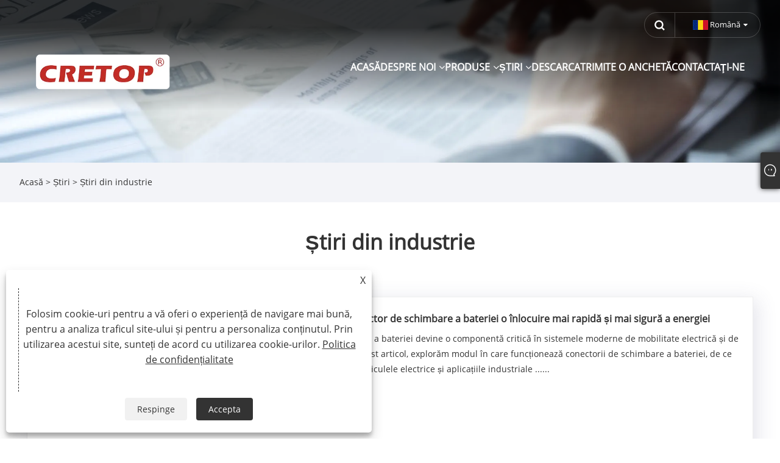

--- FILE ---
content_type: text/html; charset=utf-8
request_url: https://ro.cretop-connector.com/news-143.html
body_size: 7804
content:

<!DOCTYPE html>
<html xmlns="https://www.w3.org/1999/xhtml" lang="ro">
<head>
    <meta http-equiv="Content-Type" content="text/html; charset=utf-8">
    <meta name="viewport" content="width=device-width, initial-scale=1, minimum-scale=1, maximum-scale=1">
    
<title>Știri din industrie</title>
<meta name="keywords" content="" />
<meta name="description" content="" />
<link rel="shortcut icon" href="/upload/7117/20230327180235953625.ico" type="image/x-icon" />
<!-- Google tag (gtag.js) -->
<script async src="https://www.googletagmanager.com/gtag/js?id=G-2LS48GYNZ1"></script>
<script>
  window.dataLayer = window.dataLayer || [];
  function gtag(){dataLayer.push(arguments);}
  gtag('js', new Date());

  gtag('config', 'G-2LS48GYNZ1');
</script>
<link rel="dns-prefetch" href="https://style.trade-cloud.com.cn" />
<link rel="dns-prefetch" href="https://i.trade-cloud.com.cn" />
    <meta name="googlebot" content="all" />
    <meta property="og:type" content="news" />
    <meta property="og:url" content="https://ro.cretop-connector.com/news-143.html" />
    <meta property="og:title" content="Știri din industrie" />
    <meta property="og:description" content="" />
    <meta property="og:site_name" content="Ningbo Certop Electrical Appliance Co., Ltd." />
    
    <link href="https://ro.cretop-connector.com/news-143.html" rel="canonical" />
    <link rel="alternate" hreflang="en"  href="https://www.cretop-connector.com/news-2.html"/>
<link rel="alternate" hreflang="x-default"  href="https://www.cretop-connector.com/news-2.html"/>
<link rel="alternate" hreflang="ar"  href="https://ar.cretop-connector.com/news-103.html"/>
<link rel="alternate" hreflang="ga"  href="https://ga.cretop-connector.com/news-107.html"/>
<link rel="alternate" hreflang="vi"  href="https://vi.cretop-connector.com/news-108.html"/>
<link rel="alternate" hreflang="it"  href="https://it.cretop-connector.com/news-109.html"/>
<link rel="alternate" hreflang="zh"  href="https://zh-cn.cretop-connector.com/news-110.html"/>
<link rel="alternate" hreflang="el"  href="https://el.cretop-connector.com/news-112.html"/>
<link rel="alternate" hreflang="cs"  href="https://cs.cretop-connector.com/news-114.html"/>
<link rel="alternate" hreflang="et"  href="https://et.cretop-connector.com/news-117.html"/>
<link rel="alternate" hreflang="es"  href="https://es.cretop-connector.com/news-118.html"/>
<link rel="alternate" hreflang="id"  href="https://id.cretop-connector.com/news-121.html"/>
<link rel="alternate" hreflang="ru"  href="https://ru.cretop-connector.com/news-122.html"/>
<link rel="alternate" hreflang="nl"  href="https://nl.cretop-connector.com/news-124.html"/>
<link rel="alternate" hreflang="pt"  href="https://pt.cretop-connector.com/news-126.html"/>
<link rel="alternate" hreflang="no"  href="https://no.cretop-connector.com/news-128.html"/>
<link rel="alternate" hreflang="tr"  href="https://tr.cretop-connector.com/news-130.html"/>
<link rel="alternate" hreflang="lt"  href="https://lt.cretop-connector.com/news-132.html"/>
<link rel="alternate" hreflang="tl"  href="https://tl.cretop-connector.com/news-134.html"/>
<link rel="alternate" hreflang="th"  href="https://th.cretop-connector.com/news-136.html"/>
<link rel="alternate" hreflang="pl"  href="https://pl.cretop-connector.com/news-138.html"/>
<link rel="alternate" hreflang="fr"  href="https://fr.cretop-connector.com/news-141.html"/>
<link rel="alternate" hreflang="ro"  href="https://ro.cretop-connector.com/news-143.html"/>
<link rel="alternate" hreflang="uk"  href="https://uk.cretop-connector.com/news-144.html"/>
<link rel="alternate" hreflang="bg"  href="https://bg.cretop-connector.com/news-146.html"/>
<link rel="alternate" hreflang="de"  href="https://de.cretop-connector.com/news-148.html"/>
<link rel="alternate" hreflang="fa"  href="https://fa.cretop-connector.com/news-152.html"/>
<link rel="alternate" hreflang="da"  href="https://da.cretop-connector.com/news-153.html"/>
<link rel="alternate" hreflang="fi"  href="https://fi.cretop-connector.com/news-154.html"/>
<link rel="alternate" hreflang="hi"  href="https://hi.cretop-connector.com/news-156.html"/>
<link rel="alternate" hreflang="hu"  href="https://hu.cretop-connector.com/news-158.html"/>
<link rel="alternate" hreflang="ja"  href="https://ja.cretop-connector.com/news-160.html"/>
<link rel="alternate" hreflang="sv"  href="https://sv.cretop-connector.com/news-162.html"/>
<link rel="alternate" hreflang="ko"  href="https://ko.cretop-connector.com/news-164.html"/>
<link rel="alternate" hreflang="ms"  href="https://ms.cretop-connector.com/news-166.html"/>
<link rel="alternate" hreflang="bn"  href="https://bn.cretop-connector.com/news-168.html"/>
<link rel="alternate" hreflang="ur"  href="https://ur.cretop-connector.com/news-170.html"/>
<link rel="alternate" hreflang="jv"  href="https://jw.cretop-connector.com/news-172.html"/>
<link rel="alternate" hreflang="te"  href="https://te.cretop-connector.com/news-174.html"/>
<link rel="alternate" hreflang="ta"  href="https://ta.cretop-connector.com/news-176.html"/>
<link rel="alternate" hreflang="ne"  href="https://ne.cretop-connector.com/news-178.html"/>
<link rel="alternate" hreflang="my"  href="https://my.cretop-connector.com/news-180.html"/>
<link rel="alternate" hreflang="lo"  href="https://lo.cretop-connector.com/news-182.html"/>
<link rel="alternate" hreflang="la"  href="https://la.cretop-connector.com/news-184.html"/>
<link rel="alternate" hreflang="eu"  href="https://eu.cretop-connector.com/news-187.html"/>
<link rel="alternate" hreflang="kk"  href="https://kk.cretop-connector.com/news-188.html"/>
<link rel="alternate" hreflang="az"  href="https://az.cretop-connector.com/news-190.html"/>
<link rel="alternate" hreflang="sk"  href="https://sk.cretop-connector.com/news-192.html"/>
<link rel="alternate" hreflang="mk"  href="https://mk.cretop-connector.com/news-194.html"/>
<link rel="alternate" hreflang="sl"  href="https://sl.cretop-connector.com/news-196.html"/>
<link rel="alternate" hreflang="mr"  href="https://mr.cretop-connector.com/news-198.html"/>

    
<meta name="viewport" content="width=device-width, initial-scale=1, minimum-scale=1, maximum-scale=1">
<link rel="stylesheet" type="text/css" href="/Template/300/default/css/style.css">
<link rel="stylesheet" type="text/css" href="/Template/300/css/mobile.css">
<link rel="stylesheet" type="text/css" href="/Template/300/default/css/im.css">
<link rel="stylesheet" type="text/css" href="/Template/300/fonts/iconfont.css">
<link rel="stylesheet" type="text/css" href="/Template/300/css/links.css">
<link rel="stylesheet" type="text/css" href="/Template/300/css/language.css">

    <link type="text/css" rel="stylesheet" href="/Template/300/default/css/product.css" />
    <link rel="stylesheet" type="text/css" href="/Template/300/default/css/product_mobile.css">
    <script src="/Template/300/js/jquery.min.js"></script>
    <script type="text/javascript" src="/Template/300/js/owl.carousel.js"></script>
    <script type="text/javascript" src="/js/book.js"></script>
    <link type="text/css" rel="stylesheet" href="/css/inside.css" />
</head>
<body>
    <div class="container">
        
<!-- web_head start -->
<header class="index_web_head web_head">
    <div class="head_top">
        <div class="layout">
            <div class="head_right">
                <b id="btn-search" class="btn--search"></b>
                <div class="change-language ensemble">
                    <div class="change-language-title medium-title">
                        <div class="language-flag language-flag-ro"><a title="Română" href="javascript:;"><b class="country-flag"></b><span>Română</span> </a></div>
                    </div>
                    <div class="change-language-cont sub-content"></div>
                </div>
            </div>
            <ul class="prisna-wp-translate-seo" id="prisna-translator-seo">
                <li class="language-flag language-flag-en"><a title="English" href="https://www.cretop-connector.com"><b class="country-flag"></b><span>English</span></a></li><li class="language-flag language-flag-zh-CN"><a title="简体中文" href="//zh-cn.cretop-connector.com"><b class="country-flag"></b><span>简体中文</span></a></li><li class="language-flag language-flag-es"><a title="Español" href="//es.cretop-connector.com"><b class="country-flag"></b><span>Español</span></a></li><li class="language-flag language-flag-pt"><a title="Português" href="//pt.cretop-connector.com"><b class="country-flag"></b><span>Português</span></a></li><li class="language-flag language-flag-ru"><a title="русский" href="//ru.cretop-connector.com"><b class="country-flag"></b><span>русский</span></a></li><li class="language-flag language-flag-fr"><a title="Français" href="//fr.cretop-connector.com"><b class="country-flag"></b><span>Français</span></a></li><li class="language-flag language-flag-ja"><a title="日本語" href="//ja.cretop-connector.com"><b class="country-flag"></b><span>日本語</span></a></li><li class="language-flag language-flag-de"><a title="Deutsch" href="//de.cretop-connector.com"><b class="country-flag"></b><span>Deutsch</span></a></li><li class="language-flag language-flag-vi"><a title="tiếng Việt" href="//vi.cretop-connector.com"><b class="country-flag"></b><span>tiếng Việt</span></a></li><li class="language-flag language-flag-it"><a title="Italiano" href="//it.cretop-connector.com"><b class="country-flag"></b><span>Italiano</span></a></li><li class="language-flag language-flag-nl"><a title="Nederlands" href="//nl.cretop-connector.com"><b class="country-flag"></b><span>Nederlands</span></a></li><li class="language-flag language-flag-th"><a title="ภาษาไทย" href="//th.cretop-connector.com"><b class="country-flag"></b><span>ภาษาไทย</span></a></li><li class="language-flag language-flag-pl"><a title="Polski" href="//pl.cretop-connector.com"><b class="country-flag"></b><span>Polski</span></a></li><li class="language-flag language-flag-ko"><a title="한국어" href="//ko.cretop-connector.com"><b class="country-flag"></b><span>한국어</span></a></li><li class="language-flag language-flag-sv"><a title="Svenska" href="//sv.cretop-connector.com"><b class="country-flag"></b><span>Svenska</span></a></li><li class="language-flag language-flag-hu"><a title="magyar" href="//hu.cretop-connector.com"><b class="country-flag"></b><span>magyar</span></a></li><li class="language-flag language-flag-ms"><a title="Malay" href="//ms.cretop-connector.com"><b class="country-flag"></b><span>Malay</span></a></li><li class="language-flag language-flag-bn"><a title="বাংলা ভাষার" href="//bn.cretop-connector.com"><b class="country-flag"></b><span>বাংলা ভাষার</span></a></li><li class="language-flag language-flag-da"><a title="Dansk" href="//da.cretop-connector.com"><b class="country-flag"></b><span>Dansk</span></a></li><li class="language-flag language-flag-fi"><a title="Suomi" href="//fi.cretop-connector.com"><b class="country-flag"></b><span>Suomi</span></a></li><li class="language-flag language-flag-hi"><a title="हिन्दी" href="//hi.cretop-connector.com"><b class="country-flag"></b><span>हिन्दी</span></a></li><li class="language-flag language-flag-tl"><a title="Pilipino" href="//tl.cretop-connector.com"><b class="country-flag"></b><span>Pilipino</span></a></li><li class="language-flag language-flag-tr"><a title="Türkçe" href="//tr.cretop-connector.com"><b class="country-flag"></b><span>Türkçe</span></a></li><li class="language-flag language-flag-ga"><a title="Gaeilge" href="//ga.cretop-connector.com"><b class="country-flag"></b><span>Gaeilge</span></a></li><li class="language-flag language-flag-ar"><a title="العربية" href="//ar.cretop-connector.com"><b class="country-flag"></b><span>العربية</span></a></li><li class="language-flag language-flag-id"><a title="Indonesia" href="//id.cretop-connector.com"><b class="country-flag"></b><span>Indonesia</span></a></li><li class="language-flag language-flag-no"><a title="Norsk‎" href="//no.cretop-connector.com"><b class="country-flag"></b><span>Norsk‎</span></a></li><li class="language-flag language-flag-ur"><a title="تمل" href="//ur.cretop-connector.com"><b class="country-flag"></b><span>تمل</span></a></li><li class="language-flag language-flag-cs"><a title="český" href="//cs.cretop-connector.com"><b class="country-flag"></b><span>český</span></a></li><li class="language-flag language-flag-el"><a title="ελληνικά" href="//el.cretop-connector.com"><b class="country-flag"></b><span>ελληνικά</span></a></li><li class="language-flag language-flag-uk"><a title="український" href="//uk.cretop-connector.com"><b class="country-flag"></b><span>український</span></a></li><li class="language-flag language-flag-jw"><a title="Javanese" href="//jw.cretop-connector.com"><b class="country-flag"></b><span>Javanese</span></a></li><li class="language-flag language-flag-fa"><a title="فارسی" href="//fa.cretop-connector.com"><b class="country-flag"></b><span>فارسی</span></a></li><li class="language-flag language-flag-ta"><a title="தமிழ்" href="//ta.cretop-connector.com"><b class="country-flag"></b><span>தமிழ்</span></a></li><li class="language-flag language-flag-te"><a title="తెలుగు" href="//te.cretop-connector.com"><b class="country-flag"></b><span>తెలుగు</span></a></li><li class="language-flag language-flag-ne"><a title="नेपाली" href="//ne.cretop-connector.com"><b class="country-flag"></b><span>नेपाली</span></a></li><li class="language-flag language-flag-my"><a title="Burmese" href="//my.cretop-connector.com"><b class="country-flag"></b><span>Burmese</span></a></li><li class="language-flag language-flag-bg"><a title="български" href="//bg.cretop-connector.com"><b class="country-flag"></b><span>български</span></a></li><li class="language-flag language-flag-lo"><a title="ລາວ" href="//lo.cretop-connector.com"><b class="country-flag"></b><span>ລາວ</span></a></li><li class="language-flag language-flag-la"><a title="Latine" href="//la.cretop-connector.com"><b class="country-flag"></b><span>Latine</span></a></li><li class="language-flag language-flag-kk"><a title="Қазақша" href="//kk.cretop-connector.com"><b class="country-flag"></b><span>Қазақша</span></a></li><li class="language-flag language-flag-eu"><a title="Euskal" href="//eu.cretop-connector.com"><b class="country-flag"></b><span>Euskal</span></a></li><li class="language-flag language-flag-az"><a title="Azərbaycan" href="//az.cretop-connector.com"><b class="country-flag"></b><span>Azərbaycan</span></a></li><li class="language-flag language-flag-sk"><a title="Slovenský jazyk" href="//sk.cretop-connector.com"><b class="country-flag"></b><span>Slovenský jazyk</span></a></li><li class="language-flag language-flag-mk"><a title="Македонски" href="//mk.cretop-connector.com"><b class="country-flag"></b><span>Македонски</span></a></li><li class="language-flag language-flag-lt"><a title="Lietuvos" href="//lt.cretop-connector.com"><b class="country-flag"></b><span>Lietuvos</span></a></li><li class="language-flag language-flag-et"><a title="Eesti Keel" href="//et.cretop-connector.com"><b class="country-flag"></b><span>Eesti Keel</span></a></li><li class="language-flag language-flag-ro"><a title="Română" href="//ro.cretop-connector.com"><b class="country-flag"></b><span>Română</span></a></li><li class="language-flag language-flag-sl"><a title="Slovenski" href="//sl.cretop-connector.com"><b class="country-flag"></b><span>Slovenski</span></a></li><li class="language-flag language-flag-mr"><a title="मराठी" href="//mr.cretop-connector.com"><b class="country-flag"></b><span>मराठी</span></a></li>
            </ul>
        </div>
    </div>

    <nav class="nav_wrap">
        <div class="layout">
            <div class="logo">
                <a href="/"><img src="/upload/7117/2023032016432216891.webp" alt="Ningbo Certop Electrical Appliance Co., Ltd."></a>
            </div>
            <ul class="head_nav">
                <li><a href="/" title="Acasă"><em>Acasă</em></a></li><li><a href="/about.html" title="Despre noi"><em>Despre noi</em></a><ul><li><a title="Despre noi" href="/about.html"><em>Despre noi</em></a></li><li><a title="Istoria noastra" href="/about-373001.html"><em>Istoria noastra</em></a></li><li><a title="Aplicarea produsului" href="/about-373008.html"><em>Aplicarea produsului</em></a></li><li><a title="Certificatul nostru" href="/about-373013.html"><em>Certificatul nostru</em></a></li><li><a title="Echipament de productie" href="/about-373019.html"><em>Echipament de productie</em></a></li><li><a title="Instrument de testare" href="/about-373024.html"><em>Instrument de testare</em></a></li></ul></li><li><a href="/products.html" title="Produse"><em>Produse</em></a><ul><li><a title="Conector electric pe două roți" href="/electric-two-wheeler-connector"><em>Conector electric pe două roți</em></a><ul><li><a title="Conector E-Motocicletă" href="/e-motorcycle-connector"><em>Conector E-Motocicletă</em></a></li><li><a title="Conector E-Bike" href="/e-bike-connector"><em>Conector E-Bike</em></a></li><li><a title="Conector E-Scooter" href="/e-scooter-connector"><em>Conector E-Scooter</em></a></li></ul></li><li><a title="Conector de semnal" href="/signal-connector"><em>Conector de semnal</em></a></li><li><a title="Conector Smart Meter" href="/smart-meter-connector"><em>Conector Smart Meter</em></a></li><li><a title="Conector LED pentru exterior" href="/outdoor-led-connector"><em>Conector LED pentru exterior</em></a><ul><li><a title="Serii scurte" href="/mini-series"><em>Serii scurte</em></a></li><li><a title="Seria M12 și M15" href="/m12-m15-series"><em>Seria M12 și M15</em></a></li><li><a title="Seria standard" href="/standrad-series"><em>Seria standard</em></a></li><li><a title="Seria mijlocie" href="/middle-series"><em>Seria mijlocie</em></a></li><li><a title="Seria mare" href="/large-series"><em>Seria mare</em></a></li></ul></li><li><a title="Conector motor" href="/motor-connector"><em>Conector motor</em></a></li><li><a title="Conector industrial" href="/industrial-connector"><em>Conector industrial</em></a></li><li><a title="Conector de stocare a energiei" href="/energy-storage-connector"><em>Conector de stocare a energiei</em></a><ul><li><a title="Conector de stocare a energiei stivuite" href="/stack-energy-storage-connector"><em>Conector de stocare a energiei stivuite</em></a></li><li><a title="Conector dublu pentru stocarea energiei" href="/double-head-energy-storage-connector"><em>Conector dublu pentru stocarea energiei</em></a></li><li><a title="Conector de stocare a energiei regenerabile" href="/renewable-energy-storage-connector"><em>Conector de stocare a energiei regenerabile</em></a></li></ul></li><li><a title="Conector de schimbare a bateriei" href="/battery-swapping-connector"><em>Conector de schimbare a bateriei</em></a></li><li><a title="Conector baterie" href="/battery-connector"><em>Conector baterie</em></a></li></ul></li><li><a href="/news.html" title="Știri"><em>Știri</em></a><ul><li><a title="Știri de companie" href="/news-140.html"><em>Știri de companie</em></a></li><li><a title="Știri din industrie" href="/news-143.html"><em>Știri din industrie</em></a></li></ul></li><li><a href="/download.html" title="Descarca"><em>Descarca</em></a></li><li><a href="/message.html" title="Trimite o anchetă"><em>Trimite o anchetă</em></a></li><li><a href="/contact.html" title="Contactaţi-ne"><em>Contactaţi-ne</em></a></li>
            </ul>
        </div>
    </nav>
</header>
<!--// web_head end -->


        <div class="banner page-banner" id="body">
            <div class="page-bannertxt"></div>
            <img src="/upload/7117/20230320091154867222.webp" />
        </div>
        
          <div class="location">
        
         <div class="layout">
         <div class="position">
                    <span><a class="home" href="/"><i class="icon-home">Acasă</i></a></span>
                    <span>></span>
                    <a href="/news.html">Știri</a>
                     > Știri din industrie
                </div>
                    
         </div>
        </div>
        
        <div class="block nnews">
            <div class="layout">
                
                <div class="classes">
                    <h1>  Știri din industrie</h1>
                    <div class="class-info">
                        
                    </div>
                    <div class="class-name">
                    </div>
                    <div class="class-content">
                        <div class="news-list">
                             <div class="news-item"><div class="news-img"><a href="/news-show-2158.html"  title="Cum permite un conector de schimbare a bateriei o înlocuire mai rapidă și mai sigură a energiei"><img src="/upload/7117/20251218144520831456.webp" alt="Cum permite un conector de schimbare a bateriei o înlocuire mai rapidă și mai sigură a energiei" title="Cum permite un conector de schimbare a bateriei o înlocuire mai rapidă și mai sigură a energiei" onerror="this.src='https://i.trade-cloud.com.cn/images/noimage.gif'" /></a></div><div class="news-info"><a href="/news-show-2158.html"  title="Cum permite un conector de schimbare a bateriei o înlocuire mai rapidă și mai sigură a energiei"><h2>Cum permite un conector de schimbare a bateriei o înlocuire mai rapidă și mai sigură a energiei</h2><p>Conectorul de schimbare a bateriei devine o componentă critică în sistemele moderne de mobilitate electrică și de stocare a energiei. În acest articol, explorăm modul în care funcționează conectorii de schimbare a bateriei, de ce sunt esențiali pentru vehiculele electrice și aplicațiile industriale ...... </p></a><a class="news-btn" href="/news-show-2158.html"  title="Cum permite un conector de schimbare a bateriei o înlocuire mai rapidă și mai sigură a energiei">Citeşte mai mult</a></div></div> <div class="news-item"><div class="news-img"><a href="/news-show-2155.html"  title="Pot rezolva singur problemele minore cu conectorul meu E-Bike?"><img src="/upload/7117/20251113100050914289.webp" alt="Pot rezolva singur problemele minore cu conectorul meu E-Bike?" title="Pot rezolva singur problemele minore cu conectorul meu E-Bike?" onerror="this.src='https://i.trade-cloud.com.cn/images/noimage.gif'" /></a></div><div class="news-info"><a href="/news-show-2155.html"  title="Pot rezolva singur problemele minore cu conectorul meu E-Bike?"><h2>Pot rezolva singur problemele minore cu conectorul meu E-Bike?</h2><p>Utilizatorii de biciclete electrice au întâmpinat probabil probleme precum pierderea bruscă a puterii, nivelurile fluctuante ale bateriei sau eșecul bicicletei să se încarce. După depanare, deseori descoperă că problema este legată de conectorul pentru bicicletă electrică. Cu toate acestea, nu toate...... </p></a><a class="news-btn" href="/news-show-2155.html"  title="Pot rezolva singur problemele minore cu conectorul meu E-Bike?">Citeşte mai mult</a></div></div> <div class="news-item"><div class="news-img"><a href="/news-show-2060.html"  title="Cum își pot îmbunătăți conectorii industriali rezistența la interferențe atunci când transmit semnale de mare viteză?"><img src="/upload/7117/2025101616312077421.webp" alt="Cum își pot îmbunătăți conectorii industriali rezistența la interferențe atunci când transmit semnale de mare viteză?" title="Cum își pot îmbunătăți conectorii industriali rezistența la interferențe atunci când transmit semnale de mare viteză?" onerror="this.src='https://i.trade-cloud.com.cn/images/noimage.gif'" /></a></div><div class="news-info"><a href="/news-show-2060.html"  title="Cum își pot îmbunătăți conectorii industriali rezistența la interferențe atunci când transmit semnale de mare viteză?"><h2>Cum își pot îmbunătăți conectorii industriali rezistența la interferențe atunci când transmit semnale de mare viteză?</h2><p>În scenariile industriale, conectorul industrial transmite adesea semnale de mare viteză, cum ar fi conectarea serverelor în centrele de date și transmiterea semnalelor senzorilor pe liniile de producție automate. Cu toate acestea, echipamente precum motoarele și invertoarele din atelier pot genera ...... </p></a><a class="news-btn" href="/news-show-2060.html"  title="Cum își pot îmbunătăți conectorii industriali rezistența la interferențe atunci când transmit semnale de mare viteză?">Citeşte mai mult</a></div></div> <div class="news-item"><div class="news-img"><a href="/news-show-2056.html"  title="De ce este conectorul pentru motocicletă electrică esențial pentru motocicletele electrice moderne?"><img src="/upload/7117/20251016161942324493.webp" alt="De ce este conectorul pentru motocicletă electrică esențial pentru motocicletele electrice moderne?" title="De ce este conectorul pentru motocicletă electrică esențial pentru motocicletele electrice moderne?" onerror="this.src='https://i.trade-cloud.com.cn/images/noimage.gif'" /></a></div><div class="news-info"><a href="/news-show-2056.html"  title="De ce este conectorul pentru motocicletă electrică esențial pentru motocicletele electrice moderne?"><h2>De ce este conectorul pentru motocicletă electrică esențial pentru motocicletele electrice moderne?</h2><p>Conectorul pentru motocicletă electrică joacă un rol vital în asigurarea unui transfer eficient de putere între bateria, controlerul și motorul motocicletei electrice. Acționând ca interfață principală pentru conectivitatea electrică, determină stabilitatea, siguranța și performanța generală a motoc...... </p></a><a class="news-btn" href="/news-show-2056.html"  title="De ce este conectorul pentru motocicletă electrică esențial pentru motocicletele electrice moderne?">Citeşte mai mult</a></div></div> <div class="news-item"><div class="news-img"><a href="/news-show-2041.html"  title="Ce tehnologii inovatoare are conectorul pentru motociclete electrice?"><img src="/upload/7117/20250819155206677456.webp" alt="Ce tehnologii inovatoare are conectorul pentru motociclete electrice?" title="Ce tehnologii inovatoare are conectorul pentru motociclete electrice?" onerror="this.src='https://i.trade-cloud.com.cn/images/noimage.gif'" /></a></div><div class="news-info"><a href="/news-show-2041.html"  title="Ce tehnologii inovatoare are conectorul pentru motociclete electrice?"><h2>Ce tehnologii inovatoare are conectorul pentru motociclete electrice?</h2><p>Conectorul pentru motociclete electrice revoluționează industria vehiculelor electrice cu tehnologii de ultimă oră concepute pentru a îmbunătăți performanța, siguranța și eficiența. Fie că ești un pasionat de motociclete electrice sau un producător care caută soluții de conectivitate fiabile, conect...... </p></a><a class="news-btn" href="/news-show-2041.html"  title="Ce tehnologii inovatoare are conectorul pentru motociclete electrice?">Citeşte mai mult</a></div></div> <div class="news-item"><div class="news-img"><a href="/news-show-1906.html"  title="Există riscul de șoc electric atunci când utilizați conectorul de baterii care schimbă bicicleta E în ploaie?"><img src="/upload/7117/20250731174435845515.webp" alt="Există riscul de șoc electric atunci când utilizați conectorul de baterii care schimbă bicicleta E în ploaie?" title="Există riscul de șoc electric atunci când utilizați conectorul de baterii care schimbă bicicleta E în ploaie?" onerror="this.src='https://i.trade-cloud.com.cn/images/noimage.gif'" /></a></div><div class="news-info"><a href="/news-show-1906.html"  title="Există riscul de șoc electric atunci când utilizați conectorul de baterii care schimbă bicicleta E în ploaie?"><h2>Există riscul de șoc electric atunci când utilizați conectorul de baterii care schimbă bicicleta E în ploaie?</h2><p>Conectorul de baterii care schimbă e-bike este o interfață de schimb de energie rapidă care integrează contactul electric și blocarea mecanică. </p></a><a class="news-btn" href="/news-show-1906.html"  title="Există riscul de șoc electric atunci când utilizați conectorul de baterii care schimbă bicicleta E în ploaie?">Citeşte mai mult</a></div></div>
                        </div>
                        <div class="page">
                            <a href="//ro.cretop-connector.com/news-143.html"><</a><a class="current">1</a><a href="//ro.cretop-connector.com/news2-143.html" >2</a><a href="//ro.cretop-connector.com/news3-143.html" >3</a><a href="//ro.cretop-connector.com/news4-143.html" >4</a><a href="//ro.cretop-connector.com/news5-143.html" >5</a><a href="//ro.cretop-connector.com/news2-143.html">></a>
                        </div>
                    </div>
                </div>
            </div>
        </div>


        
<!-- web_footer start -->
<footer class="web_footer">
    <div class="foot_items">
        <div class="layout">

            <div class="foot_item wow fadeInLeftA" data-wow-delay=".2s">
                <h2 class="title">
                    <img src="/upload/7117/2023032016432216891.webp" alt="Ningbo Certop Electrical Appliance Co., Ltd." title="Ningbo Certop Electrical Appliance Co., Ltd."></h2>
                <div class="foot_item_bd">
                    <div class="foot_sns">
                        <ul>
                            <li><a href="https://www.facebook.com/CretopConnectors" target="_blank" rel="nofollow" class="facebook"><span class="iconfont icon-Facebook"></span></a></li><li><a href="https://www.linkedin.com/company/ningbo-cretop-electrical-appliance-co-ltd/" target="_blank" rel="nofollow" class="linkedin"><span class="iconfont icon-in"></span></a></li>
                        </ul>
                    </div>
                </div>
            </div>
            <div class="foot_item wow fadeInLeftA" data-wow-delay=".3s">
                <h2 class="title">
                    Despre noi</h2>
                <div class="foot_item_bd">
                    <ul class="foot_txt_list">
                        <li><a href="/about.html" title="Despre noi">Despre noi</a></li><li><a href="/about-373001.html" title="Istoria noastra">Istoria noastra</a></li><li><a href="/about-373008.html" title="Aplicarea produsului">Aplicarea produsului</a></li><li><a href="/about-373013.html" title="Certificatul nostru">Certificatul nostru</a></li><li><a href="/about-373019.html" title="Echipament de productie">Echipament de productie</a></li><li><a href="/about-373024.html" title="Instrument de testare">Instrument de testare</a></li>
                    </ul>
                </div>
            </div>

            <div class="foot_item wow fadeInLeftA" data-wow-delay=".4s">
                <h2 class="title">
                    Produse</h2>
                <div class="foot_item_bd">
                    <ul class="foot_txt_list">
                        <li><a title="Conector electric pe două roți" href="/electric-two-wheeler-connector">Conector electric pe două roți</a></li><li><a title="Conector de semnal" href="/signal-connector">Conector de semnal</a></li><li><a title="Conector Smart Meter" href="/smart-meter-connector">Conector Smart Meter</a></li><li><a title="Conector LED pentru exterior" href="/outdoor-led-connector">Conector LED pentru exterior</a></li><li><a title="Conector motor" href="/motor-connector">Conector motor</a></li><li><a title="Conector industrial" href="/industrial-connector">Conector industrial</a></li><li><a title="Conector de stocare a energiei" href="/energy-storage-connector">Conector de stocare a energiei</a></li><li><a title="Conector de schimbare a bateriei" href="/battery-swapping-connector">Conector de schimbare a bateriei</a></li>
                    </ul>
                </div>
            </div>

            <div class="foot_item wow fadeInLeftA" data-wow-delay=".1s">
                <h2 class="title">
                    Contactaţi-ne</h2>
                <div class="foot_item_bd">
                    <ul class="foot_txt_list">
                        <li><a href="tel:+86-574-62067581" title="+86-574-62067581">Tel: +86-574-62067581</a></li><li><a href="/message.html" title="sales@cretop.cn">E-mail: sales@cretop.cn</a></li><li><a href="javascript://" title="Maohai Maohai RD, Juanabu Town, Yayao, China.">Add: Maohai Maohai RD, Juanabu Town, Yayao, China.</a></li><li><a href="javascript://" title="+86-574-62067582">Fax: +86-574-62067582</a></li>
                    </ul>
                </div>
            </div>

        </div>

    </div>
    <div class="foot_bar wow fadeInUpA" data-wow-delay=".1s">
        <div class="layout">
            <div class="links">
                <a href="/links.html">Links</a>
                <a href="/sitemap.html">Sitemap</a>
                <a href="/rss.xml">RSS</a>
                <a href="/sitemap.xml">XML</a>
                <a href="/privacy-policy.html" rel="nofollow" target="_blank">Politica de confidențialitate</a>
                
            </div>
            <div class="copyright">
                Copyright © 2023 Ningbo Certop Electrical Appliance Co., Ltd. -Conector E-Motorcycle, Conector E-Bike, Conector E-Scooter-Toate drepturile rezervate
            </div>

        </div>
    </div>
</footer>
<style>
.productinfo1 .index_title h2 {
    color: #000;
}
.index_ad, .index_product {
    background-color: #fff;
}
.nav_wrap .layout {
    background-color: rgba(255,255,255,0);
}
.nav_wrap .logo img {
    max-width: 100%;
    padding-top: 15px;
    padding-bottom: 15px;
    max-height: 90px;
}
.icon-box {
    border-radius: 50%;
    background: rgba(255, 255, 255, 0.102);
    width: 125px;
    height: 125px;
    margin: 0 auto;
    position: relative;
}
.icon-box .icon {
    padding: 18px;
    border-radius: 50%;
    background-color: white;
    width: 90px;
    height: 90px;
    position: absolute;
    top: 17px;
    left: 17px;
}
.adv-list {
    float: left;
    width: 33.33%;
}
.adv-list {
    float: left;
    width: 33.33%;
    text-align: center;
}
.c-common-btn2 {
    display: none;
}
.bt {
    border: 1px solid white;
    width: 218px;
    height: 48px;
    display: flex;
    align-items: center;
    justify-content: center;
    margin: 0 auto;
    margin-top: 65px;
    position: relative;
}
.bt a {
    font-size: 16px;
    font-family: 'Lato', sans-serif;
    color: white;
    line-height: 1.5;
    text-align: center;
    z-index: 4;
}
<img src="https://i.trade-cloud.com.cn/upload/7117/image/20230320/vcg41164479962_46305.webp" alt="" />

.index_product {
       background-color: #fff!important;
}
.index_product .index_title h1 {
    color: #000;
}
.index_company_intr {
    background-image: url(https://i.trade-cloud.com.cn/upload/7117/image/20230320/vcg41164479962_46305.webp);
}
.wh {
    color: #fff;
    text-align: center;
}
.index_company_intr .company_intr_title {
    font-size: 42px;
    text-align: center;
    line-height: 1.1;
    margin-bottom: 25px;
    text-transform: uppercase;
    color: #fff;
}
.about-adv {
    margin-top: 70px;
}
.adv-list h4 {
    color: #fff;
    font-size: 18px;
    font-weight: 600;
    margin: 15px 0;
}
.adv-list h5 {
    color: #fff;
    line-height: 1.429;
}
.fac-img img {
    width: 49%;
    margin: 0.5%;
    border: 1px solid #999;
}
.opt h4{
    font-size: 16px;
    font-weight: 600;
    padding: 15px 0;
}
.opt table{
width:100%;
border-collapse: collapse;
border: 1px solid #777;
}
.opt table td{
padding:5px;
border: 1px solid #777;
}
.cb{width:50%;}
.class-content h1 {
    text-align: center;
    line-height: 30px;
    font-size: 34px;
    color: #333;
    margin-bottom: 30px;
}
.class-content h1 {
    font-size: 20px;
    text-align: center;
}
.a1 {
    width: 100%;
    overflow: hidden;
}
.left {
float: left;
    box-sizing: border-box;
    margin-right: 15px;
    width: 50%;
}
.right {
    float: left;
    width: 48%;
    padding-top: 20px;
    line-height: 2;
}
.class-content h1 {
    font-size: 20px;
    text-align: center;
}
.a1 {
    width: 100%;
    overflow: hidden;
}
.left {
float: left;
    box-sizing: border-box;
    margin-right: 15px;
    width: 50%;
}
.right {
    float: left;
    width: 48%;
    padding-top: 20px;
    line-height: 2;
}
.right p {
    font-size: 20px;
}
.text {
    padding: 30px 0 40px;
    border-left: 1px dashed #333;
}
.text h4 {
    font-size: 18px;
    font-family: 'HankenBook';
    color: #f50b0b;
    margin-top: 36px;
}
.text p {
    padding-left: 22px;
    font-size: 16px;
    color: #333;
    line-height: 1.625;
}
.text h4::before {
    content: '';
    display: inline-block;
    width: 8px;
    height: 8px;
    border-radius: 50%;
    background-color: #333;
    margin-left: -4px;
    margin-right: 18px;
}
.table_wrap table td{padding:5px;}
@media(max-width: 991px){
.left {
    width: 100%;
}
.right {
    width: 100%;
}
}
</style><script id="test" type="text/javascript"></script><script type="text/javascript">document.getElementById("test").src="//www.cretop-connector.com/IPCount/stat.aspx?ID=7117";</script>
<!--// web_footer end -->

    </div>
    

<link href="/OnlineService/11/css/im.css" rel="stylesheet" />
<div class="im">
    <style>
        img {
            border: none;
            max-width: 100%;
        }
    </style>
    <label class="im-l" for="select"><i class="iconfont icon-xiaoxi21"></i></label>
    <input type="checkbox" id="select">
    <div class="box">
        <ul>
            <li><a class="ri_Email" href="/message.html" title="sales@cretop.cn" target="_blank"><img style="width:25px;" src="/OnlineService/11/images/e-mail.webp" alt="E-mail" /><span>Mr Zhou</span></a></li> 
            <li style="padding:5px"><img src="/upload/7117/20230327180105145907.webp" alt="QR" /></li>
        </ul>
    </div>
</div>





<div class="web-search" style="">
    <b id="btn-search-close" class="btn--search-close"></b>
    <div style="width: 100%">
        <div class="head-search">
            <form class="" action="/products.html">
                <input class="search-ipt" name="search" placeholder="Începeți să tastați ...">
                <input class="search-btn" type="button">
                <span class="search-attr">Apăsați Enter pentru a căuta sau ESC pentru a închide</span>
            </form>
        </div>
    </div>
</div>
<script src="/Template/300/js/common.js"></script>
<script type="text/javascript">
    $(function () {
		$(".privacy-close").click(function(){
		$("#privacy-prompt").css("display","none");
			});
    });
</script>
<div class="privacy-prompt" id="privacy-prompt"><div class="privacy-close">X</div>
    	    <div class="text">
    	        Folosim cookie-uri pentru a vă oferi o experiență de navigare mai bună, pentru a analiza traficul site-ului și pentru a personaliza conținutul. Prin utilizarea acestui site, sunteți de acord cu utilizarea cookie-urilor.
    	        <a href="/privacy-policy.html" rel='nofollow' target="_blank">Politica de confidențialitate</a>
    	    </div>
    	    <div class="agree-btns">
        	    <a class="agree-btn" onclick="myFunction()" id="reject-btn"   href="javascript:;">
        	        Respinge
        	    </a>
        	    <a class="agree-btn" onclick="closeclick()" style="margin-left:15px;" id="agree-btn" href="javascript:;">
        	        Accepta
        	    </a>
    	    </div>
    	</div>
    <link href="/css/privacy.css" rel="stylesheet" type="text/css"  />	
	<script src="/js/privacy.js"></script>
<script defer src="https://static.cloudflareinsights.com/beacon.min.js/vcd15cbe7772f49c399c6a5babf22c1241717689176015" integrity="sha512-ZpsOmlRQV6y907TI0dKBHq9Md29nnaEIPlkf84rnaERnq6zvWvPUqr2ft8M1aS28oN72PdrCzSjY4U6VaAw1EQ==" data-cf-beacon='{"version":"2024.11.0","token":"1b86efb6016a4392821449ef7d0d921b","r":1,"server_timing":{"name":{"cfCacheStatus":true,"cfEdge":true,"cfExtPri":true,"cfL4":true,"cfOrigin":true,"cfSpeedBrain":true},"location_startswith":null}}' crossorigin="anonymous"></script>
</body>
</html>
